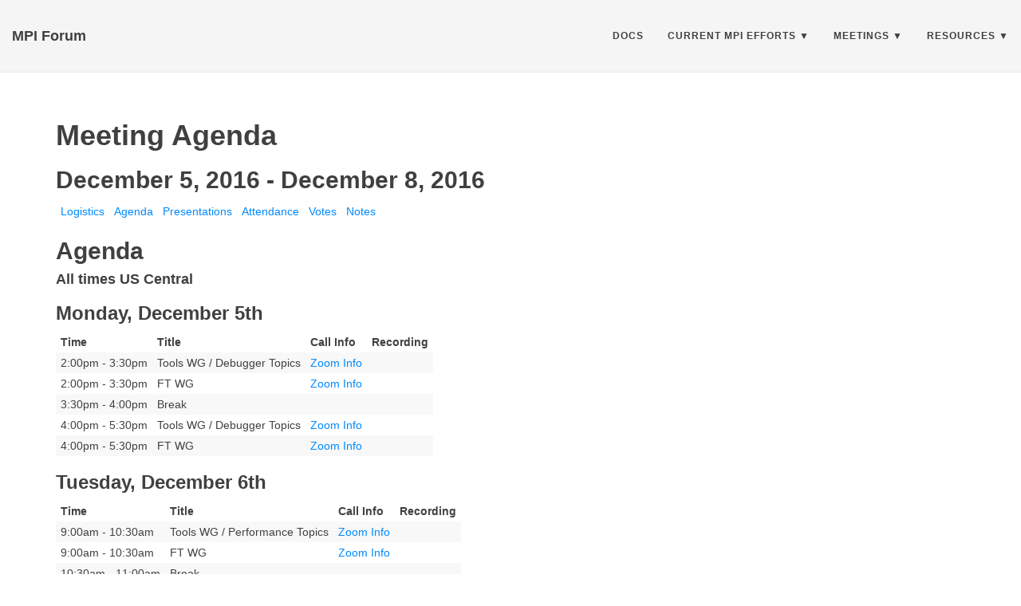

--- FILE ---
content_type: text/html; charset=utf-8
request_url: https://www.mpi-forum.org/meetings/2016/12/agenda
body_size: 4415
content:
<!DOCTYPE html>
<html lang="en">
  <!-- Beautiful Jekyll | MIT license | Copyright Dean Attali 2016 -->
  <head>
  <meta charset="utf-8" />
  <meta http-equiv="X-UA-Compatible" content="IE=edge">
  <meta name="viewport" content="width=device-width, initial-scale=1.0, maximum-scale=1.0">

  <title>MPI Forum</title>

  <meta name="author" content="" />
  
  

  <link rel="alternate" type="application/rss+xml" title="MPI Forum - This website contains information about the activities of the MPI Forum, which is the standardization forum for the Message Passing Interface (MPI)." href="/feed.xml" />

  
    
      <link rel="stylesheet" href="//maxcdn.bootstrapcdn.com/font-awesome/4.5.0/css/font-awesome.min.css" />
    
      
  
  
    
      <link rel="stylesheet" href="/css/bootstrap.min.css" />
    
      <link rel="stylesheet" href="/css/bootstrap-social.css" />
    
      <link rel="stylesheet" href="/css/main.css" />
    
    
  
  
    
      <link rel="stylesheet" href="//fonts.googleapis.com/css?family=Lora:400,700,400italic,700italic" />
    
      <link rel="stylesheet" href="//fonts.googleapis.com/css?family=Open+Sans:300italic,400italic,600italic,700italic,800italic,400,300,600,700,800" />
    
  

    
  
  

  

  <!-- Facebook OpenGraph tags -->
  <meta property="og:title" content="MPI Forum" />
  <meta property="og:type" content="website" />
  
  <meta property="og:url" content="https://www.mpi-forum.org/meetings/2016/12/agenda" />
  
  
  <meta property="og:image" content="" />
  
  
  <!-- Twitter summary cards -->
  <meta name="twitter:card" content="summary" />
  <meta name="twitter:site" content="@" />
  <meta name="twitter:creator" content="@" />
  <meta name="twitter:title" content="MPI Forum" />
  <meta name="twitter:description" content="" />
  

  <script type="text/javascript">
if (typeof jQuery != 'undefined') {
    jQuery(document).ready(function($) {
        var filetypes = /\.(zip|exe|dmg|pdf|doc.*|xls.*|ppt.*|mp3|txt|rar|wma|mov|avi|wmv|flv|wav)$/i;
        var baseHref = '';
        if (jQuery('base').attr('href') != undefined) baseHref = jQuery('base').attr('href');

        jQuery('a').on('click', function(event) {
            var el = jQuery(this);
            var track = true;
            var href = (typeof(el.attr('href')) != 'undefined' ) ? el.attr('href') :"";
            var isThisDomain = href.match(document.domain.split('.').reverse()[1] + '.' + document.domain.split('.').reverse()[0]);
            if (!href.match(/^javascript:/i)) {
                var elEv = []; elEv.value=0, elEv.non_i=false;
                if (href.match(/^mailto\:/i)) {
                    elEv.category = "email";
                    elEv.action = "click";
                    elEv.label = href.replace(/^mailto\:/i, '');
                    elEv.loc = href;
                }
                else if (href.match(filetypes)) {
                    var extension = (/[.]/.exec(href)) ? /[^.]+$/.exec(href) : undefined;
                    elEv.category = "download";
                    elEv.action = "click-" + extension[0];
                    elEv.label = href.replace(/ /g,"-");
                    elEv.loc = baseHref + href;
                }
                else if (href.match(/^https?\:/i) && !isThisDomain) {
                    elEv.category = "external";
                    elEv.action = "click";
                    elEv.label = href.replace(/^https?\:\/\//i, '');
                    elEv.non_i = true;
                    elEv.loc = href;
                }
                else if (href.match(/^tel\:/i)) {
                    elEv.category = "telephone";
                    elEv.action = "click";
                    elEv.label = href.replace(/^tel\:/i, '');
                    elEv.loc = href;
                }
                else track = false;

                if (track) {
                    _gaq.push(['_trackEvent', elEv.category.toLowerCase(), elEv.action.toLowerCase(), elEv.label.toLowerCase(), elEv.value, elEv.non_i]);
                    if ( el.attr('target') == undefined || el.attr('target').toLowerCase() != '_blank') {
                        setTimeout(function() { location.href = elEv.loc; }, 400);
                        return false;
                    }
                }
            }
        });
    });
}
  </script>

</head>


  <body>
  
    <nav class="navbar navbar-default navbar-fixed-top navbar-custom">
  <div class="container-fluid">
    <div class="navbar-header">
      <button type="button" class="navbar-toggle" data-toggle="collapse" data-target="#main-navbar">
        <span class="sr-only">Toggle navigation</span>
        <span class="icon-bar"></span>
        <span class="icon-bar"></span>
        <span class="icon-bar"></span>
      </button>
      <a class="navbar-brand" href="https://www.mpi-forum.org">MPI Forum</a>
    </div>

    <div class="collapse navbar-collapse" id="main-navbar">
      <ul class="nav navbar-nav navbar-right">
      
        
          <li>
            
            





<a href="/docs/">Docs</a>

          </li>
        
        
        
          <li class="navlinks-container">
            <a class="navlinks-parent" href="javascript:void(0)">Current MPI Efforts</a>
            <div class="navlinks-children">
              
                
                  
            





<a href="/implementation-status/">Implementation Status</a>

                
              
                
                  
            





<a href="/mpi-next/">MPI Next</a>

                
              
            </div>
          </li>
        
        
        
          <li class="navlinks-container">
            <a class="navlinks-parent" href="javascript:void(0)">Meetings</a>
            <div class="navlinks-children">
              
                
                  
            





<a href="/meetings">Voting Meetings</a>

                
              
                
                  
            





<a href="/non_voting_meetings">Non-Voting Meetings</a>

                
              
            </div>
          </li>
        
        
        
          <li class="navlinks-container">
            <a class="navlinks-parent" href="javascript:void(0)">Resources</a>
            <div class="navlinks-children">
              
                
                  
            





<a href="/new/">New to the MPI Forum</a>

                
              
                
                  
            





<a href="https://www.github.com/mpi-forum/">GitHub</a>

                
              
                
                  
            





<a href="http://lists.mpi-forum.org">Mailing Lists</a>

                
              
                
                  
            





<a href="/comments/">Make Comments</a>

                
              
                
                  
            





<a href="/mpi-past/">Past Efforts</a>

                
              
            </div>
          </li>
        
        
      </ul>
    </div>

	

  </div>
</nav>


    <div class="intro-header"></div>

<div role="main" class="container">
  <article class="post">

    <header class="post-header">
        <h1 class="post-title">Meeting Agenda</h1>
        <h2>December 5, 2016 - December 8, 2016</h2>
        <table>
            <tr>
                <td><a href="logistics">Logistics</a></td>
                <td><a href="agenda">Agenda</a></td>
                <td><a href="https://github.com/mpi-forum/mpi-forum.github.io/tree/master/_slides/2016/12">Presentations</a></td>
                <td><a href="attendance">Attendance</a></td>
                <td><a href="votes">Votes</a></td>
                <td><a href="notes">Notes</a></td>
            </tr>
        </table>
    </header>

    <div class="post-content">
        


        
        
        
        
        

        

         
         

         
         
         
         
         
         
         
         
         

         

         

         <h2>Agenda</h2>
         <h4>All times
            
                US Central
            
         </h4>

         
         
         <h3>Monday, December 5th</h3>
         <table>
             <tr>
                 <th>Time</th>
                 <th>Title</th>
                 
                 <th>Call Info</th>
                 
                 <th>Recording</th>
             </tr>
             
             
         
         
         <tr>
             
             
                 <td>2:00pm - 3:30pm</td>
             
             
             <td>
                 
                     
                         Tools WG / Debugger Topics
                         
                     
             </td>
             <td>
             
             
             
             <a href="">Zoom Info</a>
             
             
             
             </td>
             <td>
             
             </td>
         </tr>
         
         
         
         <tr>
             
             
                 <td>2:00pm - 3:30pm</td>
             
             
             <td>
                 
                     
                         FT WG
                         
                     
             </td>
             <td>
             
             
             
             <a href="">Zoom Info</a>
             
             
             
             </td>
             <td>
             
             </td>
         </tr>
         
         
         
         <tr>
             
             
                 <td>3:30pm - 4:00pm</td>
             
             
             <td>
                 
                     
                         Break
                         
                     
             </td>
             <td>
             
             
             
             </td>
             <td>
             
             </td>
         </tr>
         
         
         
         <tr>
             
             
                 <td>4:00pm - 5:30pm</td>
             
             
             <td>
                 
                     
                         Tools WG / Debugger Topics
                         
                     
             </td>
             <td>
             
             
             
             <a href="">Zoom Info</a>
             
             
             
             </td>
             <td>
             
             </td>
         </tr>
         
         
         
         <tr>
             
             
                 <td>4:00pm - 5:30pm</td>
             
             
             <td>
                 
                     
                         FT WG
                         
                     
             </td>
             <td>
             
             
             
             <a href="">Zoom Info</a>
             
             
             
             </td>
             <td>
             
             </td>
         </tr>
         
         
         
         </table>
         
         
         
         <h3>Tuesday, December 6th</h3>
         <table>
             <tr>
                 <th>Time</th>
                 <th>Title</th>
                 
                 <th>Call Info</th>
                 
                 <th>Recording</th>
             </tr>
             
             
         
         
         <tr>
             
             
                 <td>9:00am - 10:30am</td>
             
             
             <td>
                 
                     
                         Tools WG / Performance Topics
                         
                     
             </td>
             <td>
             
             
             
             <a href="">Zoom Info</a>
             
             
             
             </td>
             <td>
             
             </td>
         </tr>
         
         
         
         <tr>
             
             
                 <td>9:00am - 10:30am</td>
             
             
             <td>
                 
                     
                         FT WG
                         
                     
             </td>
             <td>
             
             
             
             <a href="">Zoom Info</a>
             
             
             
             </td>
             <td>
             
             </td>
         </tr>
         
         
         
         <tr>
             
             
                 <td>10:30am - 11:00am</td>
             
             
             <td>
                 
                     
                         Break
                         
                     
             </td>
             <td>
             
             
             
             </td>
             <td>
             
             </td>
         </tr>
         
         
         
         <tr>
             
             
                 <td>11:00am - 12:30pm</td>
             
             
             <td>
                 
                     
                         Tools WG / Performance Topics
                         
                     
             </td>
             <td>
             
             
             
             <a href="">Zoom Info</a>
             
             
             
             </td>
             <td>
             
             </td>
         </tr>
         
         
         
         <tr>
             
             
                 <td>11:00am - 12:30pm</td>
             
             
             <td>
                 
                     
                         FT WG
                         
                     
             </td>
             <td>
             
             
             
             <a href="">Zoom Info</a>
             
             
             
             </td>
             <td>
             
             </td>
         </tr>
         
         
         
         <tr>
             
             
                 <td>12:30pm - 1:30pm</td>
             
             
             <td>
                 
                     
                         lunch
                         
                     
             </td>
             <td>
             
             
             
             <a href="">Zoom Info</a>
             
             
             
             </td>
             <td>
             
             </td>
         </tr>
         
         
         
         <tr>
             
             
                 <td>1:30pm - 3:00pm</td>
             
             
             <td>
                 
                     
                         Plenary (see below)
                         
                     
             </td>
             <td>
             
             
             
             <a href="">Zoom Info</a>
             
             
             
             </td>
             <td>
             
             </td>
         </tr>
         
         
         
         <tr>
             
             
                 <td>3:00pm - 3:30pm</td>
             
             
             <td>
                 
                     
                         Break
                         
                     
             </td>
             <td>
             
             
             
             </td>
             <td>
             
             </td>
         </tr>
         
         
         
         <tr>
             
             
                 <td>3:30pm - 5:00pm</td>
             
             
             <td>
                 
                     
                         Plenary (see below)
                         
                     
             </td>
             <td>
             
             
             
             <a href="">Zoom Info</a>
             
             
             
             </td>
             <td>
             
             </td>
         </tr>
         
         
         
         </table>
         
         
         
         <h3>Wednesday, December 7th</h3>
         <table>
             <tr>
                 <th>Time</th>
                 <th>Title</th>
                 
                 <th>Call Info</th>
                 
                 <th>Recording</th>
             </tr>
             
             
         
         
         <tr>
             
             
                 <td>9:00pm - 10:30am</td>
             
             
             <td>
                 
                     
                         Plenary (see below)
                         
                     
             </td>
             <td>
             
             
             
             <a href="">Zoom Info</a>
             
             
             
             </td>
             <td>
             
             </td>
         </tr>
         
         
         
         <tr>
             
             
                 <td>10:30am - 11:00am</td>
             
             
             <td>
                 
                     
                         Break
                         
                     
             </td>
             <td>
             
             
             
             </td>
             <td>
             
             </td>
         </tr>
         
         
         
         <tr>
             
             
                 <td>11:00am - 12:30pm</td>
             
             
             <td>
                 
                     
                         Plenary (see below)
                         
                     
             </td>
             <td>
             
             
             
             <a href="">Zoom Info</a>
             
             
             
             </td>
             <td>
             
             </td>
         </tr>
         
         
         
         <tr>
             
             
                 <td>12:30pm - 1:30pm</td>
             
             
             <td>
                 
                     
                         lunch
                         
                     
             </td>
             <td>
             
             
             
             <a href="">Zoom Info</a>
             
             
             
             </td>
             <td>
             
             </td>
         </tr>
         
         
         
         <tr>
             
             
                 <td>1:30pm - 2:00pm</td>
             
             
             <td>
                 
                     
                         Voting Block (moved on 12/6 following MPI forum rules)
                         
                     
             </td>
             <td>
             
             
             
             <a href="">Zoom Info</a>
             
             
             
             </td>
             <td>
             
             </td>
         </tr>
         
         
         
         <tr>
             
             
                 <td>2:00pm - 3:00pm</td>
             
             
             <td>
                 
                     
                         Plenary (see below)
                         
                     
             </td>
             <td>
             
             
             
             <a href="">Zoom Info</a>
             
             
             
             </td>
             <td>
             
             </td>
         </tr>
         
         
         
         <tr>
             
             
                 <td>3:00pm - 3:30pm</td>
             
             
             <td>
                 
                     
                         Break
                         
                     
             </td>
             <td>
             
             
             
             </td>
             <td>
             
             </td>
         </tr>
         
         
         
         <tr>
             
             
                 <td>3:30pm - 5:00pm</td>
             
             
             <td>
                 
                     
                         Plenary (see below)
                         
                     
             </td>
             <td>
             
             
             
             <a href="">Zoom Info</a>
             
             
             
             </td>
             <td>
             
             </td>
         </tr>
         
         
         
         <tr>
             
             
                 <td>5:00pm - 6:00pm</td>
             
             
             <td>
                 
                     
                         Plenary (see below) - overflow, in case needed
                         
                     
             </td>
             <td>
             
             
             
             <a href="">Zoom Info</a>
             
             
             
             </td>
             <td>
             
             </td>
         </tr>
         
         
         
         <tr>
             
             
                 <td>6:30pm - 9:00pm</td>
             
             
             <td>
                 
                     
                         Group dinner ("pay yourself"), location tbd.
                         
                     
             </td>
             <td>
             
             
             
             <a href="">Zoom Info</a>
             
             
             
             </td>
             <td>
             
             </td>
         </tr>
         
         
         
         </table>
         
         
         
         <h3>Thusday, December 8th</h3>
         <table>
             <tr>
                 <th>Time</th>
                 <th>Title</th>
                 
                 <th>Call Info</th>
                 
                 <th>Recording</th>
             </tr>
             
             
         
         
         <tr>
             
             
                 <td>9:00am - 10:30am</td>
             
             
             <td>
                 
                     
                         WG time
                         
                     
             </td>
             <td>
             
             
             
             <a href="">Zoom Info</a>
             
             
             
             </td>
             <td>
             
             </td>
         </tr>
         
         
         
         <tr>
             
             
                 <td>10:30am - 11:00am</td>
             
             
             <td>
                 
                     
                         Break
                         
                     
             </td>
             <td>
             
             
             
             </td>
             <td>
             
             </td>
         </tr>
         
         
         
         <tr>
             
             
                 <td>11:00am - 12:30pm</td>
             
             
             <td>
                 
                     
                         WG time
                         
                     
             </td>
             <td>
             
             
             
             <a href="">Zoom Info</a>
             
             
             
             </td>
             <td>
             
             </td>
         </tr>
         
         
         
         </table>
         
         

         <h2>Votes</h2>
         
         
         
         <h3>No "No Votes"</h3>
            <table>
            <tr><th>Issue #</th><th>PR #</th><th>Topic</th></tr>
             
             <tr>
                
                   <td></td>
                   <td></td>
                
                <td>CHANGE SINCE 2-WEEK WINDOW: #26 Deprecate point-to-point send cancel</td>
               </tr>
            
            </table>
         
         
         
         
         <h3>First Vote</h3>
         <table>
            <tr><th>Issue #</th><th>PR #</th><th>Topic</th></tr>
             
             <tr>
                
                   <td></td>
                   <td></td>
                
                <td>#11 Comm info key asserts</td>
               </tr>
            
            </table>
         
         
         <h3>Second Vote</h3>
         <table>
            <tr><th>Issue #</th><th>PR #</th><th>Topic</th></tr>
             
             <tr>
                
                   <td></td>
                   <td></td>
                
                <td>#26 Deprecate point-to-point send cancel</td>
               </tr>
            
            </table>
         
         
         

         
         <h2>Plenaries</h2>
         <table>
             <tr>
                 <th>Type</th>
                 <th>Issue</th>
                 <th>PR</th>
                 <th>Link</th>
                 <th>Title</th>
                 <th>Presenter</th>
             </tr>
             
             <tr>
                 <td>
                     
                       <del>
                     
                     Welcome
                     
                       </del>
                     
                 </td>
                 <td>
                     <center>
                         
                           <del>
                         
                         <a href="https://github.com/mpi-forum/mpi-issues/issues/"></a>
                         
                           </del>
                         
                     </center>
                 </td>
                 <td>
                     <center>
                         
                           <del>
                         
                         <a href="https://github.com/mpi-forum/mpi-standard/pull/"></a>
                         
                           </del>
                         
                     </center>
                 </td>
                 <td>
                     <center>
                         
                           <del>
                         
                         
                         
                           </del>
                         
                     </center>
                 </td>
                 <td>
                     
                       <del>
                     
                     Introductions
                     
                       </del>
                     
                 </td>
                 <td>
                     
                       <del>
                     
                     All
                     
                       </del>
                     
                 </td>
             </tr>
             
             <tr>
                 <td>
                     
                       <del>
                     
                     Update
                     
                       </del>
                     
                 </td>
                 <td>
                     <center>
                         
                           <del>
                         
                         <a href="https://github.com/mpi-forum/mpi-issues/issues/"></a>
                         
                           </del>
                         
                     </center>
                 </td>
                 <td>
                     <center>
                         
                           <del>
                         
                         <a href="https://github.com/mpi-forum/mpi-standard/pull/"></a>
                         
                           </del>
                         
                     </center>
                 </td>
                 <td>
                     <center>
                         
                           <del>
                         
                         
                         
                           </del>
                         
                     </center>
                 </td>
                 <td>
                     
                       <del>
                     
                     WG Status
                     
                       </del>
                     
                 </td>
                 <td>
                     
                       <del>
                     
                     All WG chairs or their proxies
                     
                       </del>
                     
                 </td>
             </tr>
             
             <tr>
                 <td>
                     
                       <del>
                     
                     Plenary
                     
                       </del>
                     
                 </td>
                 <td>
                     <center>
                         
                           <del>
                         
                         <a href="https://github.com/mpi-forum/mpi-issues/issues/"></a>
                         
                           </del>
                         
                     </center>
                 </td>
                 <td>
                     <center>
                         
                           <del>
                         
                         <a href="https://github.com/mpi-forum/mpi-standard/pull/"></a>
                         
                           </del>
                         
                     </center>
                 </td>
                 <td>
                     <center>
                         
                           <del>
                         
                         
                         
                           </del>
                         
                     </center>
                 </td>
                 <td>
                     
                       <del>
                     
                     Error Handler Greenfield Update
                     
                       </del>
                     
                 </td>
                 <td>
                     
                       <del>
                     
                     Wesley
                     
                       </del>
                     
                 </td>
             </tr>
             
             <tr>
                 <td>
                     
                       <del>
                     
                     Reading
                     
                       </del>
                     
                 </td>
                 <td>
                     <center>
                         
                           <del>
                         
                         <a href="https://github.com/mpi-forum/mpi-issues/issues/"></a>
                         
                           </del>
                         
                     </center>
                 </td>
                 <td>
                     <center>
                         
                           <del>
                         
                         <a href="https://github.com/mpi-forum/mpi-standard/pull/"></a>
                         
                           </del>
                         
                     </center>
                 </td>
                 <td>
                     <center>
                         
                           <del>
                         
                         
                         
                           </del>
                         
                     </center>
                 </td>
                 <td>
                     
                       <del>
                     
                     <a href="https://github.com/mpi-forum/mpi-issues/issues/1">#1</a>: Clarify MPI_ERRORS_ARE_FATAL scope of abort
                     
                       </del>
                     
                 </td>
                 <td>
                     
                       <del>
                     
                     Wesley
                     
                       </del>
                     
                 </td>
             </tr>
             
             <tr>
                 <td>
                     
                       <del>
                     
                     Reading
                     
                       </del>
                     
                 </td>
                 <td>
                     <center>
                         
                           <del>
                         
                         <a href="https://github.com/mpi-forum/mpi-issues/issues/"></a>
                         
                           </del>
                         
                     </center>
                 </td>
                 <td>
                     <center>
                         
                           <del>
                         
                         <a href="https://github.com/mpi-forum/mpi-standard/pull/"></a>
                         
                           </del>
                         
                     </center>
                 </td>
                 <td>
                     <center>
                         
                           <del>
                         
                         
                         
                           </del>
                         
                     </center>
                 </td>
                 <td>
                     
                       <del>
                     
                     <a href="https://github.com/mpi-forum/mpi-issues/issues/3">#3</a>: Define new MPI Error handler for subcommunicator abort
                     
                       </del>
                     
                 </td>
                 <td>
                     
                       <del>
                     
                     Wesley
                     
                       </del>
                     
                 </td>
             </tr>
             
             <tr>
                 <td>
                     
                       <del>
                     
                     Reading
                     
                       </del>
                     
                 </td>
                 <td>
                     <center>
                         
                           <del>
                         
                         <a href="https://github.com/mpi-forum/mpi-issues/issues/"></a>
                         
                           </del>
                         
                     </center>
                 </td>
                 <td>
                     <center>
                         
                           <del>
                         
                         <a href="https://github.com/mpi-forum/mpi-standard/pull/"></a>
                         
                           </del>
                         
                     </center>
                 </td>
                 <td>
                     <center>
                         
                           <del>
                         
                         
                         
                           </del>
                         
                     </center>
                 </td>
                 <td>
                     
                       <del>
                     
                     <a href="https://github.com/mpi-forum/mpi-issues/issues/28">#28</a>: Add Catastrophic and Noncatastrophic Error Codes
                     
                       </del>
                     
                 </td>
                 <td>
                     
                       <del>
                     
                     Wesley
                     
                       </del>
                     
                 </td>
             </tr>
             
             <tr>
                 <td>
                     
                       <del>
                     
                     No-No Update
                     
                       </del>
                     
                 </td>
                 <td>
                     <center>
                         
                           <del>
                         
                         <a href="https://github.com/mpi-forum/mpi-issues/issues/"></a>
                         
                           </del>
                         
                     </center>
                 </td>
                 <td>
                     <center>
                         
                           <del>
                         
                         <a href="https://github.com/mpi-forum/mpi-standard/pull/"></a>
                         
                           </del>
                         
                     </center>
                 </td>
                 <td>
                     <center>
                         
                           <del>
                         
                         
                         
                           </del>
                         
                     </center>
                 </td>
                 <td>
                     
                       <del>
                     
                     <a href="https://github.com/mpi-forum/mpi-issues/issues/26">#26</a>: Deprecate point-to-point send cancel
                     
                       </del>
                     
                 </td>
                 <td>
                     
                       <del>
                     
                     Dan
                     
                       </del>
                     
                 </td>
             </tr>
             
             <tr>
                 <td>
                     
                       <del>
                     
                     Reading
                     
                       </del>
                     
                 </td>
                 <td>
                     <center>
                         
                           <del>
                         
                         <a href="https://github.com/mpi-forum/mpi-issues/issues/"></a>
                         
                           </del>
                         
                     </center>
                 </td>
                 <td>
                     <center>
                         
                           <del>
                         
                         <a href="https://github.com/mpi-forum/mpi-standard/pull/"></a>
                         
                           </del>
                         
                     </center>
                 </td>
                 <td>
                     <center>
                         
                           <del>
                         
                         
                         
                           </del>
                         
                     </center>
                 </td>
                 <td>
                     
                       <del>
                     
                     <a href="https://github.com/mpi-forum/mpi-issues/issues/20">#20</a>: User-Level Failure Mitigation
                     
                       </del>
                     
                 </td>
                 <td>
                     
                       <del>
                     
                     Aurelien
                     
                       </del>
                     
                 </td>
             </tr>
             
             <tr>
                 <td>
                     
                       <del>
                     
                     Update or Reading
                     
                       </del>
                     
                 </td>
                 <td>
                     <center>
                         
                           <del>
                         
                         <a href="https://github.com/mpi-forum/mpi-issues/issues/"></a>
                         
                           </del>
                         
                     </center>
                 </td>
                 <td>
                     <center>
                         
                           <del>
                         
                         <a href="https://github.com/mpi-forum/mpi-standard/pull/"></a>
                         
                           </del>
                         
                     </center>
                 </td>
                 <td>
                     <center>
                         
                           <del>
                         
                         
                         
                           </del>
                         
                     </center>
                 </td>
                 <td>
                     
                       <del>
                     
                     <a href="https://github.com/mpi-forum/mpi-issues/issues/63">#63</a>: fix info query
                     
                       </del>
                     
                 </td>
                 <td>
                     
                       <del>
                     
                     Jim
                     
                       </del>
                     
                 </td>
             </tr>
             
             <tr>
                 <td>
                     
                     Reading
                     
                 </td>
                 <td>
                     <center>
                         
                         <a href="https://github.com/mpi-forum/mpi-issues/issues/"></a>
                         
                     </center>
                 </td>
                 <td>
                     <center>
                         
                         <a href="https://github.com/mpi-forum/mpi-standard/pull/"></a>
                         
                     </center>
                 </td>
                 <td>
                     <center>
                         
                         
                         
                     </center>
                 </td>
                 <td>
                     
                     <a href="https://github.com/mpi-forum/mpi-issues/issues/21">#21</a>: User-Level Failure Mitigation: RMA
                     
                 </td>
                 <td>
                     
                     Aurelien
                     
                 </td>
             </tr>
             
             <tr>
                 <td>
                     
                     Reading
                     
                 </td>
                 <td>
                     <center>
                         
                         <a href="https://github.com/mpi-forum/mpi-issues/issues/"></a>
                         
                     </center>
                 </td>
                 <td>
                     <center>
                         
                         <a href="https://github.com/mpi-forum/mpi-standard/pull/"></a>
                         
                     </center>
                 </td>
                 <td>
                     <center>
                         
                         
                         
                     </center>
                 </td>
                 <td>
                     
                     <a href="https://github.com/mpi-forum/mpi-issues/issues/22">#22</a>: User-Level Failure Mitigation: Files
                     
                 </td>
                 <td>
                     
                     Aurelien
                     
                 </td>
             </tr>
             
             <tr>
                 <td>
                     
                     Discussion
                     
                 </td>
                 <td>
                     <center>
                         
                         <a href="https://github.com/mpi-forum/mpi-issues/issues/"></a>
                         
                     </center>
                 </td>
                 <td>
                     <center>
                         
                         <a href="https://github.com/mpi-forum/mpi-standard/pull/"></a>
                         
                     </center>
                 </td>
                 <td>
                     <center>
                         
                         
                         
                     </center>
                 </td>
                 <td>
                     
                     Discussion on MPI Forum Business, incl. timeline for MPI 4.0
                     
                 </td>
                 <td>
                     
                     Martin
                     
                 </td>
             </tr>
             
         </table>
         

         
    </div>

</article>

</div>

    <footer>
    <p class="theme-by text-muted">
      Theme by
      <a href="http://deanattali.com/beautiful-jekyll/">beautiful-jekyll</a>
    </p>
</footer>

  
    






  
    <!-- doing something a bit funky here because I want to be careful not to include JQuery twice! -->
    
      <script>
      	if (typeof jQuery == 'undefined') {
      	  document.write('<script src="/js/jquery-1.11.2.min.js"></scr' + 'ipt>');
      	}
      </script>
    
  
    <!-- doing something a bit funky here because I want to be careful not to include JQuery twice! -->
    
	<script src="/js/bootstrap.min.js"></script>
    
  
    <!-- doing something a bit funky here because I want to be careful not to include JQuery twice! -->
    
	<script src="/js/main.js"></script>
    
  



	<!-- Google Analytics -->
	<script>
		(function(i,s,o,g,r,a,m){i['GoogleAnalyticsObject']=r;i[r]=i[r]||function(){
		(i[r].q=i[r].q||[]).push(arguments)},i[r].l=1*new Date();a=s.createElement(o),
		m=s.getElementsByTagName(o)[0];a.async=1;a.src=g;m.parentNode.insertBefore(a,m)
		})(window,document,'script','//www.google-analytics.com/analytics.js','ga');
		ga('create', 'UA-110855000-1', 'auto');
		ga('send', 'pageview');
	</script>
	<!-- End Google Analytics -->


  
  </body>
</html>


--- FILE ---
content_type: text/plain
request_url: https://www.google-analytics.com/j/collect?v=1&_v=j102&a=571977073&t=pageview&_s=1&dl=https%3A%2F%2Fwww.mpi-forum.org%2Fmeetings%2F2016%2F12%2Fagenda&ul=en-us%40posix&dt=MPI%20Forum&sr=1280x720&vp=1280x720&_u=IEBAAEABAAAAACAAI~&jid=1722507536&gjid=1016826608&cid=1583057048.1763921290&tid=UA-110855000-1&_gid=1155409700.1763921290&_r=1&_slc=1&z=1563820151
body_size: -450
content:
2,cG-J7DRTTBCHS